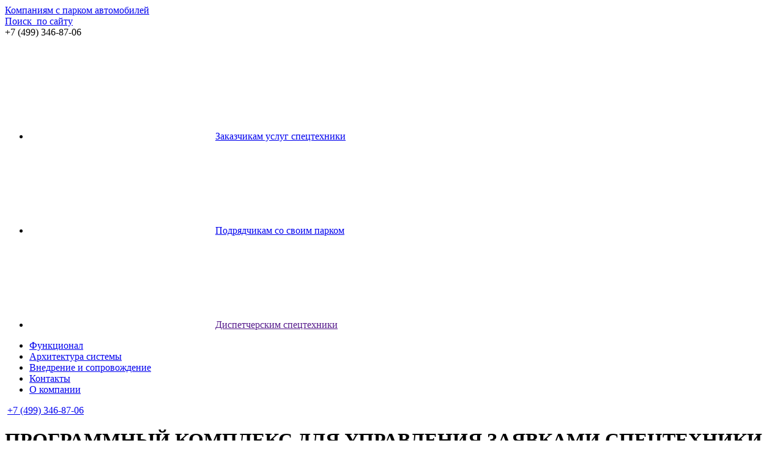

--- FILE ---
content_type: text/html; charset=UTF-8
request_url: https://tmspec.ru/
body_size: 16863
content:

<html>
<head>
    <meta http-equiv="Content-Type" content="text/html; charset=UTF-8" />
<meta name="description" content="Все возможности для управления заявками спецтехники в одной программе: учет, автоматизация и распределение заявок. На 50% сокращается холостой пробег, на 20% уменьшается стоимость выезда спецтехники, на 50% увеличивается количество выполненных заявок." />
<link href="/bitrix/cache/css/s1/tmspec/template_14305c615ec068fe641369381fc65d86/template_14305c615ec068fe641369381fc65d86_v1.css?159834046912269" type="text/css"  data-template-style="true" rel="stylesheet" />
<script type="text/javascript"  src="/bitrix/cache/js/s1/tmspec/template_009b4f66e891d6f6f57e47311a15c1f4/template_009b4f66e891d6f6f57e47311a15c1f4_v1.js?15983404692442"></script>

    <meta charset="utf-8">
    <meta http-equiv="X-UA-Compatible" content="IE=edge,chrome=1">
    <meta name="description" content="ТМ: Спецтехника — программа для управления работами спецтехники">
    <meta name="viewport" content="width=device-width,initial-scale=1,shrink-to-fit=no">
    <link rel="shortcut icon" href="/local/templates/tmspec/images/favicon.png" type="image/png">
    <title>Программа для управления спецтехникой. Автоматизация и управление заявками в ТМ:Спецтехника</title>
    <link rel="stylesheet" href="/local/templates/tmspec/styles/main.css">
    <link rel="stylesheet" href="/local/templates/tmspec/styles/taxophone-demo.css">
    <link rel="stylesheet" href="/local/templates/tmspec/styles/dev.css">

    <!-- Roistat Counter Start -->
    <script>
        (function(w, d, s, h, id) {
            w.roistatProjectId = id; w.roistatHost = h;
            var p = d.location.protocol == "https:" ? "https://" : "http://";
            var u = /^.*roistat_visit=[^;]+(.*)?$/.test(d.cookie) ? "/dist/module.js" : "/api/site/1.0/"+id+"/init?referrer="+encodeURIComponent(d.location.href);
            var js = d.createElement(s); js.charset="UTF-8"; js.async = 1; js.src = p+h+u; var js2 = d.getElementsByTagName(s)[0]; js2.parentNode.insertBefore(js, js2);
        })(window, document, 'script', 'cloud.roistat.com', 'f0b3ca904804f5a059d7da32a375491c');
    </script>
    <!-- Roistat Counter End -->

    <!-- Yandex.Metrika counter -->
    <script type="text/javascript" >
       (function(m,e,t,r,i,k,a){m[i]=m[i]||function(){(m[i].a=m[i].a||[]).push(arguments)};
       m[i].l=1*new Date();k=e.createElement(t),a=e.getElementsByTagName(t)[0],k.async=1,k.src=r,a.parentNode.insertBefore(k,a)})
       (window, document, "script", "https://mc.yandex.ru/metrika/tag.js", "ym");

       ym(69747199, "init", {
            clickmap:true,
            trackLinks:true,
            accurateTrackBounce:true,
            webvisor:true,
            ecommerce:"dataLayer"
       });
    </script>

	<script>
        window.smartCaptchaKey = 'ysc1_nb8NjBheCsMqcFl3Y5OPshVXC8tSTWJzjWt7X1fya338b4c9';
        console.log('Установка window.smartCaptchaKey:', window.smartCaptchaKey);  // Отладка в консоли
	</script>
	<script src="https://smartcaptcha.yandexcloud.net/captcha.js?render=onload&onload=onloadFunction" defer></script>

    <noscript><div><img src="https://mc.yandex.ru/watch/69747199" style="position:absolute; left:-9999px;" alt="" /></div></noscript>
    <!-- /Yandex.Metrika counter -->
</head>
<body>
    <!--[if lt IE 11]>
    <p class='browsehappy'>You are using an <strong>outdated</strong> browser.
        Please <a href='http://browsehappy.com/'>upgrade your browser</a> to improve your experience.</p>
    <![endif]-->

    <!-- Rating Mail.ru counter -->
    <script type="text/javascript">
    var _tmr = window._tmr || (window._tmr = []);
    _tmr.push({id: "3199929", type: "pageView", start: (new Date()).getTime()});
    (function (d, w, id) {
      if (d.getElementById(id)) return;
      var ts = d.createElement("script"); ts.type = "text/javascript"; ts.async = true; ts.id = id;
      ts.src = "https://top-fwz1.mail.ru/js/code.js";
      var f = function () {var s = d.getElementsByTagName("script")[0]; s.parentNode.insertBefore(ts, s);};
      if (w.opera == "[object Opera]") { d.addEventListener("DOMContentLoaded", f, false); } else { f(); }
    })(document, window, "topmailru-code");
    </script><noscript><div>
    <img src="https://top-fwz1.mail.ru/counter?id=3199929;js=na" style="border:0;position:absolute;left:-9999px;" alt="Top.Mail.Ru" />
    </div></noscript>
    <!-- //Rating Mail.ru counter -->

     <script>
                console.log("Местоположение не определено");
            console.log("Используем город по-умолчанию");
        console.log("Id города в bitrix: ");
    console.log("Название города: ");
    console.log("Id страны в bitrix: ");
    console.log("Название страны: ");
    console.log("Код страны: ");
</script>

        <header class="header showMenu">
        <div class="header__bg">
            <div class="container">
                <div class="header__wrapper">
                    <div class="header__opener">
                        <div class="hamburger"><span></span></div>
                    </div>
                    <div class="header__pages-wrap">
						<a class="header__tmspec-link" target="_blank"
							href="https://tmcorp.pro/?utm_source=tmspecru&utm_medium=menu&utm_campaign=ssilka&utm_content=kompaniyam-s-parkom-avtomobiley">Компаниям с парком автомобилей</a>
					</div>
					<div class="header__search">
                        <a href="/search/" class="searchLink"><i class="fa fa-search mr-2" aria-hidden="true"></i>Поиск <span>&nbsp;по сайту</span></a>
                    </div>
                    
                    <div class="header__phone">+7 (499) 346-87-06</div>
                    <a href="/" class="header__logo">
                        <img src="/local/templates/tmspec/images/tmspec-logo.png" alt="">
                    </a>
                    <div class="header__main-menu">
                        
<ul>


	
	
		
							<li>
                    <svg class="icon icon-business">
                        <use xlink:href="#icon-business"></use>
                    </svg>
                    <a href="/zakazchikam-uslug-spectehniki" class="root-item">Заказчикам услуг спецтехники</a>
                </li>
			
		
	
	

	
	
		
							<li>
                    <svg class="icon icon-automatisation">
                        <use xlink:href="#icon-automatisation"></use>
                    </svg>
                    <a href="/podryadcikam-s-avtoparkom/" class="root-item">Подрядчикам со своим парком</a>
                </li>
			
		
	
	

	
	
		
							<li>
                    <svg class="icon icon-enterprise">
                        <use xlink:href="#icon-enterprise"></use>
                    </svg>
                    <a href="" class="root-item">Диспетчерским спецтехники</a>
                </li>
			
		
	
	


</ul>
<div class="menu-clear-left"></div>
                    </div>
					<div class="header__get-demo">
                        <a href="/pilot/" class="button button_green"  style="display:none">бесплатный пилот</a>
                    </div>
                    <div class="header__social">
                        <div class="social-groups">
                            <a href="https://vk.com/tmspec " title="Вконтакте" class="social-groups__item" target="_blank">
    <i aria-hidden="true" class="fa fa-vk"></i>
</a>                        </div>
                    </div>
                    <div class="header__sub-menu">
                        
<ul>


	
	
		
							<li><a href="/functional/" class="root-item">Функционал</a></li>
			
		
	
	

	
	
		
							<li><a href="/architecture/" class="root-item">Архитектура системы</a></li>
			
		
	
	

	
	
		
							<li><a href="/Implementation/" class="root-item">Внедрение и сопровождение</a></li>
			
		
	
	

	
	
		
							<li><a href="/contacts/" class="root-item">Контакты</a></li>
			
		
	
	

	
	
		
							<li><a href="/about/" class="root-item">О компании</a></li>
			
		
	
	


</ul>
<div class="menu-clear-left"></div>
                    </div>
                                                            <div class="social-groups hidden-md-up">
                        <a href="#" title="Вконтакте" class="social-groups__item">
                            <i aria-hidden="true" class="fa fa-vk"></i>
                        </a>
                        <a href="#" title="Twitter" class="social-groups__item">
                            <i aria-hidden="true" class="fa fa-twitter"></i>
                        </a>
                    </div>
                </div>
            </div>
        </div>
        <div class="header__mobile hidden-md-up">
            <div class="header__opener">
                <div class="hamburger"><span></span></div>
            </div>
            <a href="/" class="header__logo"><img src="/local/templates/tmspec/images/logo-spectehnika1.png" alt=""></a>
            <a class="mobile-phone" href="tel:+74993468706">+7 (499) 346-87-06</a>
        </div>
    </header>
    <!--<div class="module module_15 module_15_extended module_contrast">
	<div class="mac mac_main">
	</div>
	<div class="wrapper pt-0">
		<div class="container">
			<div class="row">
				<div class="col-lg-6">
					<div class="mb-5">
						<ul class="list_no-marker p-0">
							<li>— На 30% увеличивается количество выполненных заявок.</li>
							<li>— На 50% сокращается холостой пробег.</li>
							<li>— На 20% уменьшается стоимость выезда спецтехники.</li>
							<li>— Поддержка предварительного планирования.</li>
							<li>— Оптимизируйте назначение спецтехники исходя из множества критериев.</li>
						</ul>
					</div>
					<div class="cell__header">
						 Закажите демонстрацию, чтобы познакомиться с&nbsp;возможностями системы
					</div>
<!--					 -->  
<div class="module module_main">
	<div class="wrapper">
		<div class="container">
			<div class="main-section">
				<div class="main-section__title">
					<h1 class="pseudoH1 text_white">ПРОГРАММНЫЙ КОМПЛЕКС ДЛЯ УПРАВЛЕНИЯ ЗАЯВКАМИ СПЕЦТЕХНИКИ</h1>
				</div>
				<div class="main-section__description">
					<p class="text_white m-0">
						На 50% сокращается холостой пробег.
					</p>
					<p class="text_white m-0">
						На 20% уменьшается стоимость выезда спецтехники.
					</p>
					<p class="text_white m-0">
						На 50% увеличивается количество выполненных заявок.
					</p>
					<p class="text_white m-0">
						Поддержка предварительного планирования.
					</p>
					<p class="text_white m-0">
						Оптимизируйте назначение спецтехники исходя из множества критериев.
					</p>
					<div class="cell__header text_white mt-3">
						 Закажите демонстрацию, чтобы познакомиться с&nbsp;возможностями системы
					</div>
					<div class="row">
						<div class="form_white col-lg-8">
							 
<div class="flex-form-wrapper form">
    
    
    <form class="form_contrast" method="post">
        <input type="hidden" name="code" value="form_demo_main">
        <input type="hidden" name="triumf" value="/triumph/zakazat-demonstraciyu.php">

        <!-- Скрытое поле для ботов -->
        <input type="text" name="check_user" value="" class="check_user" style="display:none;">

                    <div class="form__control">
                <input type="email" name="usermail" placeholder="Ваша электронная почта*" autocomplete="new-password" required>
                <label for=""></label>
            </div>
        
                    <div class="phone-block row">
                <div class="col-3">
                    <div class="country-select__header"></div>
                    <ul class="country-select__list">
                    </ul>
                </div>
                <div class="col-9">
                    <div class="form__control phone-block__phone">
                        <input type="text" name="userphone" class="imaskjs__input_tel" placeholder="Мобильный телефон*" autocomplete="new-password" required>
                        <label for=""></label>
                    </div>
                </div>
            </div>
        
        
        
        <!-- Вывод ошибки reCAPTCHA перед кнопкой -->
        
                    <input type="submit" name="send" value="Заказать демонстрацию" class="button button_green">
        
        <br>
        <label class="checkbox">
            <input class="checkbox__field" name="personal-data" required type="checkbox"/>
            <span class="checkbox__label">
                Предоставляя информацию, я соглашаюсь с
               <a class="link link--underline" href="/soglasie-na-obrabotku-dannyh.php" target="_blank">обработкой персональных данных</a>
            </span>
        </label>
        	    <label class="checkbox">
		    <input class="checkbox__field" name="personal-subscribe-agree" value="Y" type="checkbox">
		    <span class="checkbox__label">Я согласен получать &nbsp;<a class="link link--underline" href="/soglasie-na-poluchenie-rassylki.php" target="_blank">информационные и рекламные
				    материалы</a> по ТМ: Спецтехника</span>
	    </label>
	    		<div class="captcha-container"></div>
        <br>
    </form>
</div>

						</div>
					</div>
				</div>
				<div class="main-section__img">
 <img src="/local/templates/tmspec/images/phones.png" alt="Приложение">
					<a class="button-play" >
                        <img alt="Play" src="/local/templates/tmspec/images/play.svg" data-bx-orig-src="/local/templates/tmspec/images/play.svg">
                        <p class="button-play__text m-0">Посмотреть видео</p>
                        <p class="button-play__text m-0">4:45</p>
                    </a>
				</div>
			</div>
		</div>
	</div>
</div>
<div class="popup-video__bg">
	<div class="popup-video">
	</div>
</div>
 <br>
<div class="module module_section-selector">
	<div class="wrapper">
		<div class="container">
			<div class="pseudoH1">
				 Система подходит для разных отраслей
			</div>
		</div>
		<div class="row no-gutters">
			<div class="col-sm-12 col-md-3">
				<p style="background-image: url(/upload/stroitelstvo-obektov.jpg)" class="cell cell_link">
 <span class="cell__header">строительство объектов</span><br>
				</p>
			</div>
			<div class="col-sm-12 col-md-3">
				<p style="background-image: url(/upload/oil-and-gaz.jpg)" class="cell cell_link">
 <span class="cell__header">добыча нефти и газа, других полезных ископаемых</span><br>
				</p>
			</div>
			<div class="col-sm-12 col-md-3">
				<p style="background-image: url(/upload/sdacha-tehniky-v-arendu.jpg)" class="cell cell_link">
 <span class="cell__header">сдача техники в аренду</span><br>
				</p>
			</div>
			<div class="col-sm-12 col-md-3">
				<p style="background-image: url(/upload/dorozhnie-raboty.jpg)" class="cell cell_link">
 <span class="cell__header">дорожные работы</span><br>
				</p>
			</div>
		</div>
	</div>
</div>
<div class="module">
	<div class="wrapper">
		<div class="container">
			<div class="pseudoH1">
				 Возможности программного комплекса
			</div>
			<div class="tabs capabilities tabs_dropdown">
				<div class="tab__contents">
					<div class="tab__content tab__content_active" data-tabanchor="all">
						<div class="row">
							<div class="col-md-6 col-lg-4 col-xl-3 pr-3 pl-3">
								<div class="cell cell_text">
									<div class="cell__marker cell__marker_image">
 <img alt="Мобильное приложение для заказа техники" src="/local/templates/tmspec/images/mobilnoe-prilozhenie-dlya-sotrudnikov.png" class=" ls-is-cached lazyloaded" data-src="/local/templates/tmspec/images/mobilnoe-prilozhenie-dlya-sotrudnikov.png">
									</div>
									<div class="cell__content">
 <a href="/functional/mobilnoe-prilozhenie-dlya-zakaza-tekhniki/" class="cell__header">
										Мобильное приложение для заказа техники<br>
 </a>
										<p>
											 Помогает сотрудникам организации самостоятельно создавать заявки на работы спецтехники. Все заявки автоматически попадают в программу
										</p>
									</div>
								</div>
							</div>
							<div class="col-md-6 col-lg-4 col-xl-3 pr-3 pl-3">
								<div class="cell cell_text">
									<div class="cell__marker cell__marker_image">
 <img alt="Мобильное приложение для водителей" src="/local/templates/tmspec/images/mobilnoe-prilozhenie-dlya-voditeley.png" class=" ls-is-cached lazyloaded" data-src="/local/templates/tmspec/images/mobilnoe-prilozhenie-dlya-voditeley.png">
									</div>
									<div class="cell__content">
 <a href="/functional/mobilnoe-prilozhenie-dlya-voditeley-tekhniki/" class="cell__header">
										Мобильное приложение для водителей<br>
 </a>
										<p>
											 Позволяет водителю видеть все заявки на спецтехнику и брать их в работу без помощи диспетчера
										</p>
									</div>
								</div>
							</div>
							<div class="col-md-6 col-lg-4 col-xl-3 pr-3 pl-3">
								<div class="cell cell_text">
									<div class="cell__marker cell__marker_image">
 <img alt="Кабинет клиента" src="/local/templates/tmspec/images/kabinet-klienta.png" class=" ls-is-cached lazyloaded" data-src="/local/templates/tmspec/images/kabinet-klienta.png">
									</div>
									<div class="cell__content">
										<p class="cell__header">
											 Кабинет клиента<br>
										</p>
										<p>
											 Веб-инструмент для диспетчера или другого ответственного сотрудника, который отвечает за создание заявок на работы техники
										</p>
									</div>
								</div>
							</div>
							<div class="col-md-6 col-lg-4 col-xl-3 pr-3 pl-3">
								<div class="cell cell_text">
									<div class="cell__marker cell__marker_image">
 <img alt="Кабинет организации" src="/local/templates/tmspec/images/kabinet-organizacii.png" class=" ls-is-cached lazyloaded" data-src="/local/templates/tmspec/images/kabinet-organizacii.png">
									</div>
									<div class="cell__content">
										<p class="cell__header">
											 Кабинет организации<br>
										</p>
										<p>
											 Веб-инструмент для диспетчера, чтобы принимать звонки и отслеживать исполнение заявок, корректировать распределение заказов по водителям
										</p>
									</div>
								</div>
							</div>
							<div class="col-md-6 col-lg-4 col-xl-3 pr-3 pl-3">
								<div class="cell cell_text">
									<div class="cell__marker cell__marker_image">
 <img alt="Аналитическая платформа" src="/local/templates/tmspec/images/analiticheskaya-platforma.png" class=" ls-is-cached lazyloaded" data-src="/local/templates/tmspec/images/analiticheskaya-platforma.png">
									</div>
									<div class="cell__content">
										<p class="cell__header">
											 Аналитическая платформа<br>
										</p>
										<p>
											 Сервис для анализа работы парка техники. Позволяет найти зависимости и отклонения, принять верные управленческие решения на основе реальных данных
										</p>
									</div>
								</div>
							</div>
							<div class="col-md-6 col-lg-4 col-xl-3 pr-3 pl-3">
								<div class="cell cell_text">
									<div class="cell__marker cell__marker_image">
 <img alt="Аналитическая платформа" src="/local/templates/tmspec/images/podkluchenie-parkov-podryadchikov.png" class=" ls-is-cached lazyloaded" data-src="/local/templates/tmspec/images/podkluchenie-parkov-podryadchikov.png">
									</div>
									<div class="cell__content">
										<p class="cell__header">
											 ПОДКЛЮЧЕНИЕ ПАРКОВ ПОДРЯДЧИКОВ<br>
										</p>
										<p>
											 Возможность отдавать свои заявки на выполнение другой организации в случае, если у вас нет собственного парка спецтехники.
										</p>
									</div>
								</div>
							</div>
							<div class="col-md-6 col-lg-4 col-xl-3 pr-3 pl-3">
								<div class="cell cell_text">
									<div class="cell__marker cell__marker_image">
 <img alt="GPS-трекинг" src="/local/templates/tmspec/images/gps-treking.png" class=" ls-is-cached lazyloaded" data-src="/local/templates/tmspec/images/gps-treking.png">
									</div>
									<div class="cell__content">
 <a href="/functional/gps-treking/" class="cell__header">
										GPS-трекинг </a>
										<p>
											 Система отслеживает местоположение спецтехники, помогает контролировать процесс выполнения заявок и сократить холостые пробеги
										</p>
									</div>
								</div>
							</div>
							<div class="col-md-6 col-lg-4 col-xl-3 pr-3 pl-3">
								<div class="cell cell_text">
									<div class="cell__marker cell__marker_image">
 <img alt="Рабочее место ТМ" src="/local/templates/tmspec/images/karti-i-poisk-adresov.png" class=" ls-is-cached lazyloaded" data-src="/local/templates/tmspec/images/karti-i-poisk-adresov.png">
									</div>
									<div class="cell__content">
 <a href="/functional/karty-i-poisk-adresov/" class="cell__header">
										Карты и поиск адресов<br>
 </a>
										<p>
											 Возможность работать с онлайн картами Google, Яндекс и 2GIS и другими глобальными картографическими сервисами. Доступ к справочникам адресов и пунктов, просчёт маршрутов
										</p>
									</div>
								</div>
							</div>
							<div class="col-md-6 col-lg-4 col-xl-3 pr-3 pl-3">
								<div class="cell cell_text">
									<div class="cell__marker cell__marker_image">
 <img alt="Заявки на работы" src="/local/templates/tmspec/images/zayavki-na-raboti.png" class=" ls-is-cached lazyloaded" data-src="/local/templates/tmspec/images/zayavki-na-raboti.png">
									</div>
									<div class="cell__content">
										<p class="cell__header">
											 Заявки на работы<br>
										</p>
										<p>
											 Набор инструментов для быстрого и удобного создания заявок на работы спецтехники
										</p>
									</div>
								</div>
							</div>
							<div class="col-md-6 col-lg-4 col-xl-3 pr-3 pl-3">
								<div class="cell cell_text">
									<div class="cell__marker cell__marker_image">
 <img alt="управление поездками в компании" src="/local/templates/tmspec/images/limiti-na-tehniku.png" class=" ls-is-cached lazyloaded" data-src="/local/templates/tmspec/images/limiti-na-tehniku.png">
									</div>
									<div class="cell__content">
										<p class="cell__header">
											 Лимиты на технику<br>
										</p>
										<p>
											 Возможность ограничить количество заявок на технику для каждого сотрудника и подразделения. Стимулирует ответственное отношение к использованию парка
										</p>
									</div>
								</div>
							</div>
							<div class="col-md-6 col-lg-4 col-xl-3 pr-3 pl-3">
								<div class="cell cell_text">
									<div class="cell__marker cell__marker_image">
 <img alt="Рабочее место ТМ" src="/local/templates/tmspec/images/rabochee-mesto-tm.png" class=" ls-is-cached lazyloaded" data-src="/local/templates/tmspec/images/rabochee-mesto-tm.png">
									</div>
									<div class="cell__content">
										<p class="cell__header">
											 Рабочее место ТМ<br>
										</p>
										<p>
											 Инструмент для технического специалиста. Позволяет произвести все необходимые настройки программного комплекса<br>
										</p>
									</div>
								</div>
							</div>
							<div class="col-md-6 col-lg-4 col-xl-3 pr-3 pl-3">
								<div class="cell cell_text">
									<div class="cell__marker cell__marker_image">
 <img alt="Программа для управления автопарком" src="/local/templates/tmspec/images/upravlenie-sostavom-parka-spectehniki.png" class=" ls-is-cached lazyloaded" data-src="/local/templates/tmspec/images/upravlenie-sostavom-parka-spectehniki.png">
									</div>
									<div class="cell__content">
										<p class="cell__header">
											 Управление составом парка спецтехники<br>
										</p>
										<p>
											 Помогает заранее составлять график работы водителей, доступность единиц техники и мгновенно создавать и выполнять заявки
										</p>
									</div>
								</div>
							</div>
						</div>
					</div>
				</div>
			</div>
		</div>
	</div>
</div>
<div class="module" style="background-color:#292929">
	<div class="wrapper">
		<div class="container">
			<div class="row">
				<div class="col-lg-6 d-flex align-items-center">
					<div class="pseudoH2 text-white">
						Посмотрите короткое видео<br>
						о возможностях мобильного приложения для заказа спецтехники
					</div>
				</div>
				<div class="col-lg-6">
					 <iframe src="https://kinescope.io/embed/pnnfsqvUAp7wJXYS8dvT3Q" allow="autoplay; fullscreen; picture-in-picture; encrypted-media; gyroscope; accelerometer; clipboard-write; screen-wake-lock;" frameborder="0" allowfullscreen width="360" height="203"></iframe>
				</div>
			</div>
		</div>
	</div>
</div>
<div class="module">
	<div class="wrapper">
		<div class="container">
			<div class="pseudoH1">
				 Каким компаниям подходит система
			</div>
		</div>
		<div class="row no-gutters">
			<div class="col-sm-12 col-md-4">
 <a href="/zakazchikam-uslug-spectehniki" style="background-image: url(/local/templates/tmspec/images/zakazchikam-uslug-spectehniki-01.jpg)" class="cell cell_link" target="_blank"><span class="cell__header cell__header_offset">Заказчикам услуг спецтехники</span> </a>
			</div>
			<div class="col-sm-12 col-md-4">
				<p style="background-image: url(/local/templates/tmspec/images/podryadchikam-01.jpg)" class="cell cell_link">
 <span class="cell__header cell__header_offset">Подрядчикам со своим парком спецтехники</span>
				</p>
			</div>
			<div class="col-sm-12 col-md-4">
				<p style="background-image: url(/local/templates/tmspec/images/dispetcherskim-spectehniki-01.jpg)" class="cell cell_link">
 <span class="cell__header cell__header_offset">Диспетчерским спецтехники</span>
				</p>
			</div>
		</div>
	</div>
</div>
 <br>
<div class="module module_2">
	<div class="wrapper">
		<div class="container">
			<div class="pseudoH1">
				 РАБОТА СО СПЕЦТЕХНИКОЙ СТАНЕТ УДОБНЕЕ И ВЫГОДНЕЕ
			</div>
			<div class="row">
				<div class="col-12 col-md-6 col-xl-4">
					<div class="cell cell_text">
						<div class="cell__marker cell__marker_green">
							 1
						</div>
						<div class="cell__content">
							<div class="cell__header">
								 Эффективность автопарка растёт<br>
							</div>
							<ul>
								<li>Точные данные о времени занятости/освобождения и о перемещениях техники в режиме реального времени дают полный контроль над автопарком</li>
								<li>Заказы автоматически распределяются по машинам, поэтому техника имеет одинаковую полезную нагрузку — обслуживание каждой машины не требует особых затрат времени и средств</li>
							</ul>
						</div>
					</div>
				</div>
				<div class="col-12 col-md-6 col-xl-4">
					<div class="cell cell_text">
						<div class="cell__marker cell__marker_green">
							 2
						</div>
						<div class="cell__content">
							<div class="cell__header">
								 Издержки сокращаются<br>
							</div>
							<ul>
								<li>Автоматизация подбора техники снимает нагрузку с диспетчера и заведующего автопарком </li>
								<li>Система GPS-трекинга передаёт данные обо всех перемещениях машин по объекту и о километраже — это исключает накрутку трудочасов недобросовестными сотрудниками</li>
							</ul>
						</div>
					</div>
				</div>
				<div class="col-12 col-md-6 col-xl-4">
					<div class="cell cell_text">
						<div class="cell__marker cell__marker_green">
							 3
						</div>
						<div class="cell__content">
							<div class="cell__header">
								 ЗАЯВКИ ВЫПОЛНЯЮТСЯ ОПТИМАЛЬНЫМ ОБРАЗОМ<br>
							</div>
							<p>
								 Технику не приходится привозить издалека. Техника не простаивает. Удовлетворяется максимально возможное количество заявок. Все заявки упорядочены по приоритету.
							</p>
						</div>
					</div>
				</div>
				<div class="col-12 col-md-6 col-xl-4">
					<div class="cell cell_text">
						<div class="cell__marker cell__marker_green">
							 4
						</div>
						<div class="cell__content">
							<div class="cell__header">
								 Поиск техники ускоряется<br>
							</div>
							<p>
								 Вся информация о машинах доступна сразу, не возникает долгих согласований и уточнений
							</p>
						</div>
					</div>
				</div>
				<div class="col-12 col-md-6 col-xl-4">
					<div class="cell cell_text">
						<div class="cell__marker cell__marker_green">
							 5
						</div>
						<div class="cell__content">
							<div class="cell__header">
								 Сотрудники довольны<br>
							</div>
							<p>
								 Легко заказывать технику напрямую через простое и понятное приложение, без звонков и бумаг
							</p>
						</div>
					</div>
				</div>
			</div>
		</div>
	</div>
</div>
<div class="module">
	<div class="wrapper">
		<div class="container">
			<div class="pseudoH1">
				 КАК РАБОТАЕТ «ТМ: СПЕЦТЕХНИКА»
			</div>
			<div class="row">
				<div class="col-md-12 col-xl-4">
					<div class="cell cell_text cell__text_fill">
						<div class="cell__marker">
							 1
						</div>
						<div class="cell__content">
							<div class="cell__header">
								 Создание заявки
							</div>
							<p>
								 Сотрудник заранее оставляет заявку на работы спецтехники на каком-либо объекте: выбирает вид техники, указывает тип работ и время, когда техника понадобится:
							</p>
							<ul>
								<li style="list-style-image: url(/local/templates/tmspec/images/phone-list.png);">С помощью мобильного приложения «ТМК&nbsp;Пассажир»</li>
								<li style="list-style-image: url(/local/templates/tmspec/images/notebook-list.png);">Или в веб-приложении «ТМК&nbsp;Клиент»</li>
							</ul>
 <img src="/local/templates/tmspec/images/iPhoneX_Black.png" class="cell__img cell__img-1" alt="">
						</div>
					</div>
				</div>
				<div class="col-md-12 col-xl-4">
					<div class="cell cell_text cell__text_fill">
						<div class="cell__marker">
							 2
						</div>
						<div class="cell__content">
							<div class="cell__header">
								 Что происходит с&nbsp;заявками
							</div>
							<ul>
								<li>Если заявка срочная или аварийная, то система может автоматически подобрать технику. </li>
								<li>Если заявка плановая, то она попадает в общий пул заявок.</li>
							</ul>
 <img src="/local/templates/tmspec/images/Pro_Mockup_1.png" class="cell__img cell__img-2" alt="">
						</div>
					</div>
				</div>
				<div class="col-md-12 col-xl-4">
					<div class="cell cell_text cell__text_fill">
						<div class="cell__marker">
							 3
						</div>
						<div class="cell__content">
							<div class="cell__header">
								 Подбор техники
							</div>
							<p>
								 Система подбирает наилучший вариант, учитывает требуемое время и все условия заявки. Если на указанное время техники нет, то система предложит варианты на ближайшее доступное время. В&nbsp;систему заложены алгоритмы подбора техники, которые можно менять.
							</p>
 <img src="/local/templates/tmspec/images/image_123.png" class="cell__img cell__img-3" alt=""> <img src="/local/templates/tmspec/images/image 16.png" class="cell__img cell__img-4" alt="">
						</div>
					</div>
				</div>
				<div class="col-md-12 col-xl-4">
					<div class="cell cell_text cell__text_fill">
						<div class="cell__marker">
							 4
						</div>
						<div class="cell__content">
							<div class="cell__header">
								 Уведомление
							</div>
							<p>
								 Исполнитель и инициатор заявки уведомляются о&nbsp;назначении техники с помощью пуш-сообщения в мобильном приложении, автоматического отзвона или СМС.
							</p>
 <img src="/local/templates/tmspec/images/Group 48.png" class="cell__img cell__img-5" alt="">
						</div>
					</div>
				</div>
				<div class="col-md-12 col-xl-4">
					<div class="cell cell_text cell__text_fill">
						<div class="cell__marker">
							 5
						</div>
						<div class="cell__content">
							<div class="cell__header">
								 Водители получают заказы-наряды
							</div>
							<p>
								 В мобильном приложении «ТМК Водитель» водители видят точку назначения и длительность работы, оставляют отметку по завершении работ. В заявке регистрируется фактическое время, маршрут движения техники и другие параметры.
							</p>
 <img src="/local/templates/tmspec/images/Mockup 1.png" class="cell__img cell__img-6" alt="">
						</div>
					</div>
				</div>
				<div class="col-md-12 col-xl-4">
					<div class="cell cell_text cell__text_fill">
						<div class="cell__marker">
							 6
						</div>
						<div class="cell__content">
							<div class="cell__header">
								 Выполнение заявки
							</div>
							<p>
								 В нужный момент водитель соответствующей единицы техники получает задание и&nbsp;уезжает на&nbsp;объект.
							</p>
 <img src="/local/templates/tmspec/images/unnamed (1) 1.png" class="cell__img cell__img-7" alt="">
						</div>
					</div>
				</div>
			</div>
		</div>
	</div>
</div>
<div class="module module_2">
	<div class="wrapper">
		<div class="container">
			<div class="pseudoH1">
				 ДОПОЛНИТЕЛЬНЫЕ ВОЗМОЖНОСТИ СИСТЕМЫ <br>
				 «ТМ: СПЕЦТЕХНИКА»
			</div>
			<div class="row">
				<div class="col-12 col-md-6 col-xl-4">
					<div class="cell cell_text">
						<div class="cell__marker cell__marker_green">
							 1
						</div>
						<div class="cell__content">
							<div class="cell__header">
								 Подтверждение заявки<br>
							</div>
							<p>
								 Сотруднику, который создал заказ, за несколько часов до его выполнения позвонит робот, чтобы подтвердить заявку. В случае отказа сотрудника от заявки, она будет удалена.
							</p>
						</div>
					</div>
				</div>
				<div class="col-12 col-md-6 col-xl-4">
					<div class="cell cell_text">
						<div class="cell__marker cell__marker_green">
							 2
						</div>
						<div class="cell__content">
							<div class="cell__header">
								 Согласование заявки<br>
							</div>
							<p>
								 Например, в системе электронного документооборота или системе управления бизнес-процессами. Если согласование пройдено, заявка подтверждается, если нет — отменяется.
							</p>
						</div>
					</div>
				</div>
				<div class="col-12 col-md-6 col-xl-4">
					<div class="cell cell_text">
						<div class="cell__marker cell__marker_green">
							 3
						</div>
						<div class="cell__content">
							<div class="cell__header">
								 Лимиты по заказам для сотрудников<br>
							</div>
							<p>
								 Каждому подразделению выделяется определенное количество заявок или работочасов, или километров пробега, которые можно использовать на заказы спецтехники.
							</p>
						</div>
					</div>
				</div>
				<div class="col-12 col-md-6 col-xl-4">
					<div class="cell cell_text">
						<div class="cell__marker cell__marker_green">
							 4
						</div>
						<div class="cell__content">
							<div class="cell__header">
								 Подключение подрядчиков<br>
							</div>
							<p>
								 Если сторонние организации будут аккуратно и полно вести расписание работы своих водителей, то заказчик сможет распределять по ним свои работы со спецтехникой.
							</p>
						</div>
					</div>
				</div>
				<div class="col-12 col-md-6 col-xl-4">
					<div class="cell cell_text">
						<div class="cell__marker cell__marker_green">
							 5
						</div>
						<div class="cell__content">
							<div class="cell__header">
								 ИНТЕГРАЦИЯ С ПАССАЖИРСКИМИ ПЕРЕВОЗКАМИ<br>
							</div>
							<p>
								 Кроме управления заявками на спетцхенику, в системе можно настроить заказ пассажирской техники на объекты строительства.
							</p>
						</div>
					</div>
				</div>
			</div>
		</div>
	</div>
</div>
<div class="module">
	<div class="wrapper">
		<div class="container">
 <span class="pseudoH1">«ТМ: СПЕЦТЕХНИКА» — ЭТО КОМПЛЕКС ПРОГРАММНЫХ ПРОДУКТОВ</span>
			<div class="row">
				<div class="col-lg-4 col-md-6">
					<div class="cell cell_text">
						<div class="cell__content">
							<div>
 <img alt="создание приложения такси для iOS и Android " src="/upload/for-sotrudnik.png">
							</div>
							<div class="cell__header">
								 ДЛЯ ЗАКАЗА ТЕХНИКИ
							</div>
 <b>ТМК Пассажир</b><br>
							<p>
								 Мобильное приложение для заказчика спецтехники
							</p>
							<p>
							</p>
						</div>
					</div>
				</div>
				<div class="col-lg-4 col-md-6">
					<div class="cell cell_text">
						<div class="cell__content">
							<div>
 <img alt="создание приложения такси для iOS и Android " src="/upload/for-sekretary.png">
							</div>
							<div class="cell__header">
								 ДЛЯ ЗАКАЗА ТЕХНИКИ
							</div>
 <b>ТМК Клиент</b><br>
							<p>
								 Веб-приложение для создания и отслеживания заявки на спецтехнику
							</p>
						</div>
					</div>
				</div>
				<div class="col-lg-4 col-md-6">
					<div class="cell cell_text">
						<div class="cell__content">
							<div>
 <img alt="создание приложения такси для iOS и Android " src="/upload/for-driver.png">
							</div>
							<div class="cell__header">
								 ДЛЯ ВОДИТЕЛЯ ТЕХНИКИ
							</div>
							<p>
 <b>ТМК Водитель</b> <br>
								 Мобильное приложение для водителя спецтехники
							</p>
						</div>
					</div>
				</div>
				<div class="col-lg-4 col-md-6">
					<div class="cell cell_text">
						<div class="cell__content">
							<div>
 <img alt="создание приложения такси для iOS и Android " src="/upload/for-technicheskiy-specialist.png">
							</div>
							<div class="cell__header">
								 ДЛЯ ТЕХНИЧЕСКОГО СПЕЦИАЛИСТА
							</div>
							<p>
 <b>Рабочее место «ТМ: Спецтехника»</b> <br>
								 Позволяет произвести все необходимые настройки программного комплекса
							</p>
						</div>
					</div>
				</div>
				<div class="col-lg-4 col-md-6">
					<div class="cell cell_text">
						<div class="cell__content">
							<div>
 <img alt="создание приложения такси для iOS и Android " src="/upload/for-dispatcher-operator.png">
							</div>
							<div class="cell__header">
								 ДЛЯ ОПЕРАТОРА
							</div>
							<p>
 <b>ТМК Оператор</b> <br>
								 Веб-приложение для операторов и представителей транспортного подразделения для приёма заявок и управления спецтехникой.
							</p>
						</div>
					</div>
				</div>
				<div class="col-lg-4 col-md-6">
					<div class="cell cell_text">
						<div class="cell__content">
							<div>
 <img alt="создание приложения такси для iOS и Android " src="/upload/fpr-rukovoditel-transport.png">
							</div>
							<div class="cell__header">
								 ДЛЯ РУКОВОДИТЕЛЯ
							</div>
							<p>
 <b>ТМК Аналитик</b> <br>
								 Веб-приложение для анализа накопленных больших данных по перемещению спецтехники.
							</p>
						</div>
					</div>
				</div>
			</div>
		</div>
	</div>
</div>
<div class="module">
	<div class="wrapper">
		<div class="container">
			<div class="pseudoH1">
				 О разработчике программного комплекса
			</div>
			<div class="row mb-4">
				<div class="col-sm-6 col-md-3 col-lg-2">
 <img src="/local/templates/tmspec/images/logo2-500x297.png" class="for-company__images lazyloaded" data-src="/local/templates/tmspec/images/logo2-500x297.png" alt="">
				</div>
				<div class="col-sm-9 col-6">
					<p class="for-company__description">
						 БИТ «Мастер» — международная IT-компания, лидер в разработке программного обеспечения и предоставлении сервисов для автоматизации перевозок. С 2003 года мы создаем и развиваем тренды в управлении пассажирскими перевозками.
					</p>
				</div>
			</div>
			<div class="row">
				<div class="col-12 col-md-6 col-lg-3">
					<div class="cell__header">
						 20 лет
					</div>
					<p>
						 опыта разработки программного обеспечения в сфере автоматизации перевозок
					</p>
				</div>
				<div class="col-12 col-md-6 col-lg-3">
					<div class="cell__header">
						 4000
					</div>
					<p>
						 клиентов из 25 стран мира в сфере автоматизации поездок
					</p>
				</div>
				<div class="col-12 col-md-6 col-lg-3">
					<div class="cell__header">
						 500+
					</div>
					<p>
						 мобильных приложений для заказа поездок
					</p>
				</div>
				<div class="col-12 col-md-6 col-lg-3">
					<div class="cell__header">
						 130+
					</div>
					<p>
						 специалистов в нашей команде
					</p>
				</div>
			</div>
		</div>
	</div>
</div>
<div class="module seo">
	<div class="wrapper">
		<div class="container">
			<div class="pseudoH1">
				 Программа для автоматизации и управления парком спецтехники «ТМ: Спецтехника»
			</div>
			<div class="row">
				<div class="col-lg-2 text-center mb-4">
 <img alt="программа для спецтехники" src="/upload/programma-tm-spetctehnika.png" class="lazyload" style="max-width:150px;" data-src="/upload/programma-tm-spetctehnika.png" title="">
				</div>
				<div class="col-lg-10 mb-4">
					<p>
						 Программа «ТМ: Спецтехника» — это решение, которое позволяет обеспечить планирование и исполнение заявок на работы спецтехники (самосвалы, бульдозеры, экскаваторы, тракторы и др.) в автоматизированном режиме. Благодаря цифровизации процесса заказа можно в реальном времени собирать информацию о положении техники и сократить холостой пробег. Внедрение программного комплекса позволяет оптимизировать работу и осуществлять управление корпоративным автопарком эффективно. Грамотный учет автопарка и аналитика позволяют сократить количество используемых единиц техники. Сотрудники компании могут очень быстро формировать заявки на работы техники благодаря удобному мобильному приложению.
					</p>
				</div>
			</div>
			<h3>Автоматизация спецтехники: как это работает в «ТМ: Спецтехника» </h3>
			<div class="col-lg-10 mb-4">
				<p>
					 Заказчик оставляет заявку на работы спецтехники с помощью мобильного приложения ТМК Пассажир или веб-приложения ТМК Клиент.
				</p>
				<p>
					 При подборе спецтехники на заявку система учитывает требуемое время и полноту удовлетворения заявки; если на заказанное время техника не найдена, предлагается ближайшее доступное время.
				</p>
				<p>
					 Водители с помощью мобильных устройств в приложении ТМК Водитель получают заказы-наряды на осуществление работ, где видят точку назначения и длительность работы. По завершении работ водитель отмечает это в приложении, в заявке регистрируется фактическое время, маршрут движения техники и другие параметры выполнения заявки.
				</p>
			</div>
			<h3>Программа для спецтехники «ТМ: Спецтехника» поддерживает несколько сценариев использования </h3>
			<h4>Автоматизация заявок собственного парка спецтехники</h4>
			<p>
				 Подходит для организаций и предприятий с собственным автопарком спецтехники. Ваши сотрудники смогут оформлять предварительные и срочные заявки через диспечера или мобильное приложение.
			</p>
			<h4>Автоматизация заявок к паркам техники подрядных организаций</h4>
			<p>
				 В этом сценарии организация работает как со своим автопарком спецтехники, так с парками подрядных организаций.
			</p>
			<h4>Автоматизация приема заявок от ряда сторонних организаций к своему парку техники</h4>
			<p>
				 В этом сценарии организация, обладающая парком спецтехники и осуществляющая работы по заявкам своих клиентов, предоставляет доступ к форме заказа и личному кабинету клиента.
			</p>
			<h3>Программа для автоматизации парка спецтехники «ТМ:Спецтехника» позволяет</h3>
			<ul>
				<li>Сократить холостой пробег спецтехники до 50%;</li>
				<li>Уменьшить стоимость отдельного выезда спецтехники до 20%; </li>
				<li>Увеличить количество выполняемых заявок за единицу времени до 30%;</li>
				<li>Осуществлять предварительное планирование заявок на работы.</li>
			</ul>
			<p>
				 Узнайте все возможности управления спецтехникой в программе «ТМ:&nbsp;Спецтехника» уже сегодня!
			</p>
		</div>
	</div>
</div>
<div id="video" tabindex="-1" role="dialog" aria-labelledby="video" aria-hidden="true" class="modal fade bd-example-modal-lg modal-video">
	<div role="document" class="modal-dialog modal-lg">
		<div class="modal-content">
			<div class="modal-body">
				<div data-dismiss="modal" aria-label="Close" class="close">
				</div>
				<div class="videoWrapper">
					 <iframe width="560" height="315" src="https://www.youtube.com/embed/amoewMRz7LU?enablejsapi=1"
                        frameborder="0" allowfullscreen></iframe>
				</div>
			</div>
		</div>
	</div>
</div>
 <br><footer>
    <div class="container">
        <div class="row">
            <div class="col-sm-6 col-md-3 col-lg-2 hidden-lg-down">
                
<ul>


	
	
		
							<li><a href="/architecture/" class="root-item">Архитектура системы</a></li>
			
		
	
	


</ul>
<div class="menu-clear-left"></div>
            </div>
            <div class="col-sm-6 col-md-3 col-lg-2">
                
<ul>


	
	
		
							<li><a href="/Implementation/" class="root-item">Внедрение и сопровождение</a></li>
			
		
	
	


</ul>
<div class="menu-clear-left"></div>
            </div>
            <div class="col-sm-6 col-md-3 col-lg-2">
                
<ul>


	
	
		
							<li><a href="/contacts/" class="root-item">Контакты</a></li>
			
		
	
	

	
	
		
							<li><a href="/privacy-policy.php" class="root-item">Политика конфиденциальности</a></li>
			
		
	
	

	
	
		
							<li><a href="/soglasie-na-obrabotku-dannyh.php" class="root-item">Согласие на обработку персональных данных</a></li>
			
		
	
	

	
	
		
							<li><a href="/soglasie-na-poluchenie-rassylki.php" class="root-item">Согласие на рассылку</a></li>
			
		
	
	


</ul>
<div class="menu-clear-left"></div>
            </div>
            <div class="col-sm-6 col-md-3 col-lg-2">
                
<ul>


	
	
		
							<li><a href="/about/" class="root-item">О компании</a></li>
			
		
	
	

	
	
		
							<li><a href="https://tmcorp.pro/about-company/it-accreditation.php" class="root-item">Информация об аккредитации</a></li>
			
		
	
	


</ul>
<div class="menu-clear-left"></div>
            </div>
            <div class="col-sm-6 col-md-3 col-lg-4 text-right offset-lg-2 offset-xl-0">
                <div class="social-groups">
                    <a href="https://vk.com/tmspec " title="Вконтакте" class="social-groups__item" target="_blank">
    <i aria-hidden="true" class="fa fa-vk"></i>
</a>                </div>
                <div class="copy">© 2003-2026 БИТ «Мастер»</div>
            </div>
        </div>
    </div>
</footer>
<div class="cookie" id="cookie">
    <div class="container">
        <div class="cookie-wrapper">
            <div class="cookie-content">
				Сайт использует технологию cookie. Вы можете отказаться от&nbsp;использования cookie в&nbsp;настройках браузера. Используя сайт, вы&nbsp;соглашаетесь на <a href="/soglasie-na-obrabotku-dannyh.php" target="_blank">обработку персональных данных.</a> 
            </div>
            <div class="cookie-btns">
                <button class="btn accept">Согласен</button>
            </div>
        </div>
    </div>
</div>
<script data-skip-moving="true">
  (function cookieBanner() {
    const cookie = document.getElementById("cookie");
    if (!cookie) return;
    const acceptBtn = cookie.querySelector(".accept");
    const declineBtn = cookie.querySelector(".decline");
    [acceptBtn, declineBtn].forEach((btn) => {
      btn?.addEventListener("click", () => {
        const isAccept = btn.classList.contains("accept");
        const expiryDate = new Date();
        expiryDate.setMonth(expiryDate.getMonth() + 1);
        document.cookie = `cookie_accepted=${isAccept ? "Y" : "N"}; path=/; expires=${expiryDate.toGMTString()}`;
        cookie.classList.remove("active");
      });
    });
    setTimeout(() => cookie.classList.add("active"), 500);
  })();
</script>
<script src="/local/templates/tmspec/scripts/jquery-3.2.1.min.js"></script>
<script src="/local/templates/tmspec/scripts/jquery.fancybox.min.js"></script>
<script src="https://cdn.jsdelivr.net/npm/jquery.maskedinput@1.4.1/src/jquery.maskedinput.min.js" type="text/javascript"></script>
<script src="/local/templates/tmspec/scripts/main.js"></script>
<script src="/local/templates/tmspec/scripts/inputMask-min.js"></script>
<script src="/local/templates/tmspec/scripts/dev.js"></script>
<script src="//cdn.callibri.ru/callibri.js" type="text/javascript" charset="utf-8"></script>

<script>
  document.addEventListener("DOMContentLoaded", () => {
    (function () {
      // Только для /triumph/...
      if (!window.location.pathname.startsWith("/triumph/")) {
        return;
      }

      let navigationType = "unknown";

      // Современный способ (Navigation Timing Level 2)
      const navEntries = performance.getEntriesByType("navigation");
      if (navEntries.length > 0) {
        navigationType = navEntries[0].type;
      } else if (window.performance.navigation) {
        // Устаревший способ (для старых браузеров)
        navigationType =
          window.performance.navigation.type === 1
            ? "reload"
            : window.performance.navigation.type === 2
              ? "back_forward"
              : "navigate";
      }

      if (navigationType !== "navigate") {
        console.log("Отмена: страница загружена через reload/back/forward");
        return;
      }

      const referrer = document.referrer;
      const currentHost = window.location.hostname;

      if (!referrer) {
        console.log("Отмена: нет referrer (прямой заход)");
        return;
      }

      try {
        const referrerUrl = new URL(referrer);
        if (referrerUrl.hostname !== currentHost) {
          console.log("Отмена: переход с внешнего сайта");
          return;
        }
      } catch (e) {
        console.warn("Не удалось распарсить referrer:", referrer);
        return;
      }

      if (typeof ym === "function") {
        ym(69747199, "reachGoal", "submit");
        console.log('✅ reachGoal "submit" отправлен');
      }
    })();
  });
</script>
</body>
</html>

--- FILE ---
content_type: text/html; charset=utf-8
request_url: https://kinescope.io/embed/pnnfsqvUAp7wJXYS8dvT3Q
body_size: 2343
content:

<!DOCTYPE html>
<html xmlns:og="http://ogp.me/ns#">
  <head>
    <meta charset="utf-8" />
    <meta name="viewport" content="minimum-scale=1, initial-scale=1, width=device-width, shrink-to-fit=no, interactive-widget=resizes-visual" />
    <meta name="color-scheme" content="inherit">
    <title>Мобильное приложение для заказа спецтехники</title>
    <meta name="description" content="Watch &quot;Мобильное приложение для заказа спецтехники&quot; powered by Kinescope, the ecosystem of video solutions for business of any size." />

    <meta name="twitter:card" content="player" />
    <meta name="twitter:image" content="https://edge-dallas-1.kinescopecdn.net/76aeab83-0626-447f-836c-41d0ac1b0807/posters/4cc6c3fa-dbeb-40ed-9f36-291218aece2c/poster_lg/b759cb34-09c3-4255-b7f5-2eb0e7a6a673.jpg" />
    <meta name="twitter:url" content="https://kinescope.io/embed/bd3de755-f5c1-464d-a08a-298f01e040f8" />
    <meta name="twitter:description" content="Watch &quot;Мобильное приложение для заказа спецтехники&quot; powered by Kinescope, the ecosystem of video solutions for business of any size." />
    <meta name="twitter:url" content="https://kinescope.io/embed/bd3de755-f5c1-464d-a08a-298f01e040f8" />
    <meta name="twitter:player" content="https://kinescope.io/embed/bd3de755-f5c1-464d-a08a-298f01e040f8" />
    <meta name="twitter:player:width" content="1280" />
    <meta name="twitter:player:height" content="720" />
    <meta name="twitter:site" content="@kinescopeupdates" />


    <meta property="og:type" content="video.other" />
    <meta property="og:title" content="Мобильное приложение для заказа спецтехники" />
    <meta property="og:description" content="Watch &quot;Мобильное приложение для заказа спецтехники&quot; powered by Kinescope, the ecosystem of video solutions for business of any size." />
    <meta property="og:url" content="https://kinescope.io/embed/bd3de755-f5c1-464d-a08a-298f01e040f8" />
    <meta property="og:image" content="https://edge-dallas-1.kinescopecdn.net/76aeab83-0626-447f-836c-41d0ac1b0807/posters/4cc6c3fa-dbeb-40ed-9f36-291218aece2c/poster_lg/b759cb34-09c3-4255-b7f5-2eb0e7a6a673.jpg" />
    <meta property="og:video" content="https://kinescope.io/embed/bd3de755-f5c1-464d-a08a-298f01e040f8" />
    <meta property="og:video:type" content="text/html">
    <meta property="og:video:url" content="https://kinescope.io/embed/bd3de755-f5c1-464d-a08a-298f01e040f8" />
    <meta property="og:video:secure_url" content="https://kinescope.io/embed/bd3de755-f5c1-464d-a08a-298f01e040f8" />
    <meta property="og:video:iframe" content="https://kinescope.io/embed/bd3de755-f5c1-464d-a08a-298f01e040f8" />
    <meta property="og:video:duration" content="180" />
    <meta property="og:video:release_date" content="2025-09-16T11:38:09+00:00" />
    <meta property="og:video:width" content="1280">
    <meta property="og:video:height" content="720">
    <meta property="og:site_name" content="Kinescope">

    



    <link rel="preconnect" href="https://kinescope.io" />
    <link rel="preconnect" href="https://edge-dallas-1.kinescopecdn.net" />
    <link rel="iframely" href="https://kinescope.io/embed/bd3de755-f5c1-464d-a08a-298f01e040f8" media="(aspect-ratio: 1280/720)" />
    <link rel="alternate" type="application/json+oembed" href="https://kinescope.io/oembed?url=https%3A%2F%2Fkinescope.io%2Fembed%2Fbd3de755-f5c1-464d-a08a-298f01e040f8&format=json" title="Мобильное приложение для заказа спецтехники oEmbed" />
    <link rel="alternate" type="text/xml+oembed" href="https://kinescope.io/oembed?url=https%3A%2F%2Fkinescope.io%2Fembed%2Fbd3de755-f5c1-464d-a08a-298f01e040f8&format=xml" title="Мобильное приложение для заказа спецтехники oEmbed" />
    <style>.wrapper>div>div {border-radius: 12px;}</style>
    <style>
      .noscript-warning{width:100vw;height:100vh;display:flex;justify-content:center;align-items:center;position:fixed;top:0;left:0;background-color:rgba(34,34,34,0.64);font-family:Roboto,sans-serif;line-height:1.15;text-size-adjust:100%;-webkit-tap-highlight-color:transparent;color:rgb(255,255,255);font-size:1em;font-weight:500}.noscript-warning div{text-align:center}.noscript-warning code{font-size:1.2em}
      body{padding:0;margin:0;overflow:hidden}html,body,body>div,body>div>div,body>div>div>div{width:100%;height:100%}.header{display:none}[data-player-tabnavi]{overflow:unset}.chat-wrapper{display:none}.wrapper>div{width:100%;height:100%;position:absolute;top:0;left:0}
    </style>
    <script>
    

var playerOptions = {"playlist":[{"sources":{"hls":{"segments":"fmp4","selector":{"params":{"audio":"lang","quality":"quality"},"qualityMap":{"360":"360p","480":"480p","720":"720p"}},"src":"https://kinescope.io/bd3de755-f5c1-464d-a08a-298f01e040f8/master.m3u8"},"shakahls":{"src":"https://kinescope.io/bd3de755-f5c1-464d-a08a-298f01e040f8/master.m3u8"}},"id":"bd3de755-f5c1-464d-a08a-298f01e040f8","title":"Мобильное приложение для заказа спецтехники","poster":{"src":{"src":"https://edge-dallas-1.kinescopecdn.net/76aeab83-0626-447f-836c-41d0ac1b0807/posters/4cc6c3fa-dbeb-40ed-9f36-291218aece2c/poster_sm/b759cb34-09c3-4255-b7f5-2eb0e7a6a673.jpg","srcset":[{"type":"image/webp","src":"https://edge-dallas-1.kinescopecdn.net/76aeab83-0626-447f-836c-41d0ac1b0807/posters/4cc6c3fa-dbeb-40ed-9f36-291218aece2c/poster_xs/b759cb34-09c3-4255-b7f5-2eb0e7a6a673.webp","media":"(orientation: landscape) and (max-height: 90px), (orientation: portrait) and (max-width: 90px)"},{"type":"image/webp","src":"https://edge-dallas-1.kinescopecdn.net/76aeab83-0626-447f-836c-41d0ac1b0807/posters/4cc6c3fa-dbeb-40ed-9f36-291218aece2c/poster_md/b759cb34-09c3-4255-b7f5-2eb0e7a6a673.webp","media":"(orientation: landscape) and (max-height: 480px), (orientation: portrait) and (max-width: 320px)"},{"type":"image/webp","src":"https://edge-dallas-1.kinescopecdn.net/76aeab83-0626-447f-836c-41d0ac1b0807/posters/4cc6c3fa-dbeb-40ed-9f36-291218aece2c/poster_md/b759cb34-09c3-4255-b7f5-2eb0e7a6a673.webp","media":"(orientation: landscape) and (max-height: 960px), (orientation: portrait) and (max-width: 480px)"},{"type":"image/webp","src":"https://edge-dallas-1.kinescopecdn.net/76aeab83-0626-447f-836c-41d0ac1b0807/posters/4cc6c3fa-dbeb-40ed-9f36-291218aece2c/poster_lg/b759cb34-09c3-4255-b7f5-2eb0e7a6a673.webp","media":"(orientation: landscape) and (min-height: 960.1px), (orientation: portrait) and (min-width: 480.1px)"},{"type":"image/jpeg","src":"https://edge-dallas-1.kinescopecdn.net/76aeab83-0626-447f-836c-41d0ac1b0807/posters/4cc6c3fa-dbeb-40ed-9f36-291218aece2c/poster_xs/b759cb34-09c3-4255-b7f5-2eb0e7a6a673.jpg","media":"(orientation: landscape) and (max-height: 90px), (orientation: portrait) and (max-width: 90px)"},{"type":"image/jpeg","src":"https://edge-dallas-1.kinescopecdn.net/76aeab83-0626-447f-836c-41d0ac1b0807/posters/4cc6c3fa-dbeb-40ed-9f36-291218aece2c/poster_md/b759cb34-09c3-4255-b7f5-2eb0e7a6a673.jpg","media":"(orientation: landscape) and (max-height: 480px), (orientation: portrait) and (max-width: 320px)"},{"type":"image/jpeg","src":"https://edge-dallas-1.kinescopecdn.net/76aeab83-0626-447f-836c-41d0ac1b0807/posters/4cc6c3fa-dbeb-40ed-9f36-291218aece2c/poster_md/b759cb34-09c3-4255-b7f5-2eb0e7a6a673.jpg","media":"(orientation: landscape) and (max-height: 960px), (orientation: portrait) and (max-width: 480px)"},{"type":"image/jpeg","src":"https://edge-dallas-1.kinescopecdn.net/76aeab83-0626-447f-836c-41d0ac1b0807/posters/4cc6c3fa-dbeb-40ed-9f36-291218aece2c/poster_lg/b759cb34-09c3-4255-b7f5-2eb0e7a6a673.jpg","media":"(orientation: landscape) and (min-height: 960.1px), (orientation: portrait) and (min-width: 480.1px)"}]}},"qualityLabels":{"360":{"label":"360p","q":360},"480":{"label":"480p","q":480},"720":{"label":"720p","q":720}},"frameRate":{"360":30,"480":30,"720":30},"meta":{"folderId":"cdba26d9-7985-4c60-ae4b-8ed74c7e502e","projectId":"cdba26d9-7985-4c60-ae4b-8ed74c7e502e","workspaceId":"76aeab83-0626-447f-836c-41d0ac1b0807","type":"vod","duration":"180.048"},"dataPolling":{}}],"behaviour":{"localStorage":{"storage":"local"},"endscreen":"replay","preload":false,"textTrack":true,"notifications":{"goToStart":false}},"size":{"width":"100%","height":"100%"},"ui":{"playbackRateButton":true,"title":false,"chromecastButton":true,"airplayButton":true,"annotationsButton":true,"subtitlesSearch":true,"subtitlesButton":true,"scaleFactors":false,"initial":{"controlBar":false,"title":false}},"theme":{},"settings":{"metrics":{"url":"https://player-metrics.kinescope.io/v1/batch","compressedUrl":"https://player-metrics.kinescope.io/v1/batch/gzip","interval":60000,"timestamp":1769435923,"logUrl":"https://player-metrics.kinescope.io/v1/logs"},"oldmetrics":{"url":"https://metrics.kinescope.io/player","errors":{"url":"https://player-errors.kinescope.io/v1/errors"}},"preferManagedMediaSource":false,"driverSettings":{}}};

var id = "player_bd3de755-f5c1-464d-a08a-298f01e040f8";

function onKinescopePlayerAPIReady(Player) {
  return Player.create(id, playerOptions).then(function (player) {
    setTimeout(function () {
      Promise.all([player.getCurrentTime(), player.isPaused()]).then(
        function ([time, paused]) {
          return player.destroy().then(function () {
            return onKinescopePlayerAPIReady(Player).then(function(newPlayer) {
              newPlayer.seekTo(time);
              if (!paused) newPlayer.play();
            });
          });
        }
      );
    }, 864e5);
    return player;
  });
}

    </script>
    <script defer src="https://player.kinescope.io/v2.175.5/embedly.player.js"></script>
    <script defer src="https://player.kinescope.io/v2.175.5/player.js"></script>
  </head>
  <body>
    <noscript><div class="noscript-warning"><div>JavaScript is disabled or the page is loaded in a <code>sandbox</code> iframe without <code>allow-scripts</code> permission.</div></div></noscript>
    <div class="pre-wrapper">
      <div class="description-wrapper empty">
          <div class="wrapper"><div id="player_bd3de755-f5c1-464d-a08a-298f01e040f8"></div></div>
      </div>
    </div>
  </body>
  <script type="application/ld+json">
    {
      "@context": "https://schema.org",
      "@type": "VideoObject",
      "name": "Мобильное приложение для заказа спецтехники",
      "description": "Watch &quot;Мобильное приложение для заказа спецтехники&quot; powered by Kinescope, the ecosystem of video solutions for business of any size.",
      "thumbnailUrl": "https://edge-dallas-1.kinescopecdn.net/76aeab83-0626-447f-836c-41d0ac1b0807/posters/4cc6c3fa-dbeb-40ed-9f36-291218aece2c/poster_lg/b759cb34-09c3-4255-b7f5-2eb0e7a6a673.jpg",
      "uploadDate": "2025-09-16T11:38:09+00:00",
      "duration": "PT3M0S",
      "contentUrl": "https://kinescope.io/bd3de755-f5c1-464d-a08a-298f01e040f8/master.m3u8",
      "transcript": "",
      "embedUrl": "https://kinescope.io/embed/bd3de755-f5c1-464d-a08a-298f01e040f8"
    }
  </script>
</html>
